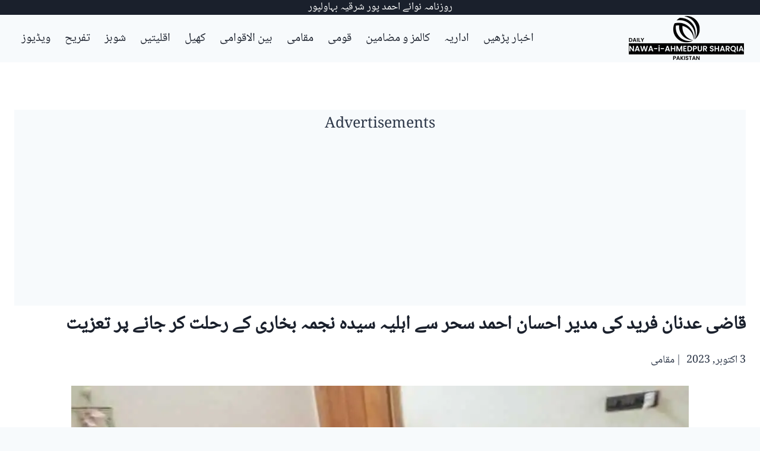

--- FILE ---
content_type: text/html; charset=utf-8
request_url: https://www.google.com/recaptcha/api2/aframe
body_size: 266
content:
<!DOCTYPE HTML><html><head><meta http-equiv="content-type" content="text/html; charset=UTF-8"></head><body><script nonce="cwKe0SKjkPanCvKUvRcYnw">/** Anti-fraud and anti-abuse applications only. See google.com/recaptcha */ try{var clients={'sodar':'https://pagead2.googlesyndication.com/pagead/sodar?'};window.addEventListener("message",function(a){try{if(a.source===window.parent){var b=JSON.parse(a.data);var c=clients[b['id']];if(c){var d=document.createElement('img');d.src=c+b['params']+'&rc='+(localStorage.getItem("rc::a")?sessionStorage.getItem("rc::b"):"");window.document.body.appendChild(d);sessionStorage.setItem("rc::e",parseInt(sessionStorage.getItem("rc::e")||0)+1);localStorage.setItem("rc::h",'1762043599201');}}}catch(b){}});window.parent.postMessage("_grecaptcha_ready", "*");}catch(b){}</script></body></html>